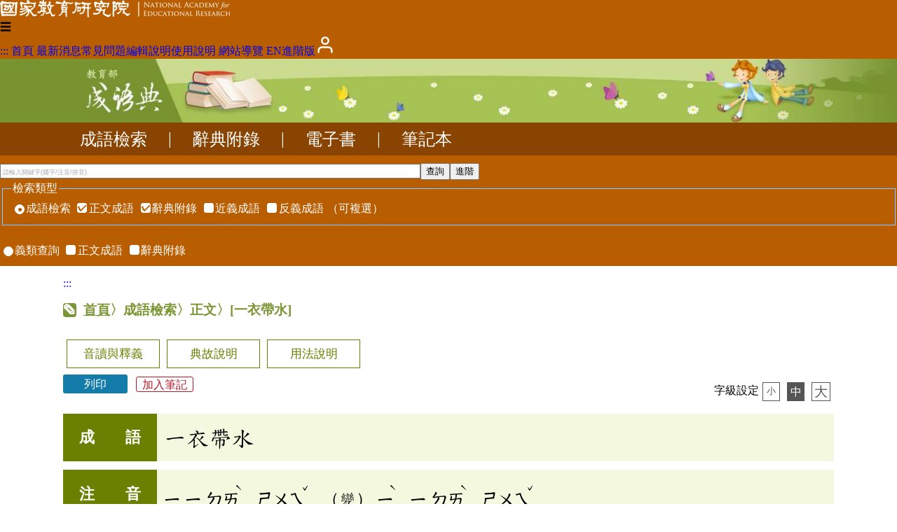

--- FILE ---
content_type: text/html;charset=UTF-8
request_url: https://dict.idioms.moe.edu.tw/idiomView.jsp?ID=663
body_size: 6182
content:
<!DOCTYPE html>
<html lang='zh-TW'>
<!-- 
head
[5 ms.] -->
<head>
<meta charset="UTF-8" />
<meta http-equiv="Content-Type" content="text/html;charset=UTF-8" />
<meta name="viewport" content="width=device-width, initial-scale=1, minimum-scale=1, maximum-scale=5" />
<!-- 地理 -->
<meta name="ICBM" content="24.9817731,121.3850242">
<meta name="geo.position" content="24.9817731,121.3850242">
<meta name="geo.region" content="TW-TPE">
<meta name="geo.placename" content="Taipei City, Taiwan"><script type="text/javascript" src="/func.js"></script>
<script type="text/javascript" src="func2.js?0702"></script>
<script type="text/javascript" s rc="/js/dhtmlgoodies_calendar.js"></script>

<!-- 簡介 -->
<title>一衣帶水 [正文] - 成語檢視 - 教育部《成語典》2020 [基礎版]</title>
<meta name="author"	content="">
<meta name="copyright"	content="2020 ">
<meta name="Description" content="成語: 一衣帶水 [正文],注音: ㄧ　ㄧ　ㄉㄞˋ　ㄕㄨㄟˇ　（變）　ㄧˋ　ㄧ　ㄉㄞˋ　ㄕㄨㄟˇ,釋義: 形容江流狹窄有如一條衣帶。語出《南史．卷一○．陳本紀下》。後亦泛指江河阻隔不足以限制交往。" />
<meta name="rating"	content="General">
<meta name="subject"	content="中文成語學習">
<meta name="theme-color" content="#789431" />
<meta itemprop='image'	content='/apple-touch-icon.png' />
<meta property='og:image' content='/apple-touch-icon.png' />

<link rel="canonical" href="https://dict.idioms.moe.edu.tw/idiomView.jsp?ID=663&webMd=1&la=0" />
<link rel="alternate" href="https://dict.idioms.moe.edu.tw/idiomView.jsp?ID=663&webMd=1&la=0" hreflang="zh-Hant-TW" />
<link rel="alternate" href="https://dict.idioms.moe.edu.tw/idiomView.jsp?ID=663&webMd=1&la=1" hreflang="en" />
<link href="favicon.ico" type="image/vnd.microsoft.icon" rel="shortcut icon" />
<link href="favicon.ico" type="image/vnd.microsoft.icon" rel="icon" />
<link rel="stylesheet" href="/jjTool.css" type="text/css" />
<link rel="stylesheet" href="/set.css?0609" type="text/css" />
<!--link rel="manifest" href="./manifest.json" /-->
<link rel="search" type="application/opensearchdescription+xml" href="https://dict.idioms.moe.edu.tw//opensearch.xml" title="成語典搜尋" />

<meta name="google-site-verification" content="Is9hdt76BjwT8QKzL9gZFM6PbVKSdVsgFjEv0t0I5YE" />
<!-- Global site tag (gtag.js) - Google Analytics -->
<script async src="https://www.googletagmanager.com/gtag/js?id=G-VNJW36VDQH"></script>
<script>
  window.dataLayer = window.dataLayer || [];
  function gtag(){dataLayer.push(arguments);}
  gtag('js', new Date());

  gtag("config", "G-VNJW36VDQH");
  gtag('config', 'G-GQEZGV50Q8');
</script>
<link r el="stylesheet" href="https://weloveiconfonts.com/api/?family=entypo" type="text/css" />
<style>
/*
@font-face {
    font-family: 'entypo';
    font-style: normal;
    font-weight: normal;
	src: local('Times New Roman');
    src: url('https://weloveiconfonts.com/api/fonts/entypo/entypo.eot');
    src: url('https://weloveiconfonts.com/api/fonts/entypo/entypo.eot?#iefix') format('eot')
		, url('https://weloveiconfonts.com/api/fonts/entypo/entypo.woff') format('woff')
		, url('https://weloveiconfonts.com/api/fonts/entypo/entypo.ttf') format('truetype')
		, url('https://weloveiconfonts.com/api/fonts/entypo/entypo.svg#entypo') format('svg');
}
*/

/* entypo */
[class*="entypo-"]:before { font-family: 'entypo', sans-serif; }
</style>


</head>
<body onLoad="init();" class="md1">
<h1>教育部《成語典》</h1>
<noscript>教育部《成語典》2020您的瀏覽器不支援JavaScript功能，若網頁功能無法正常使用時，請開啟瀏覽器JavaScript狀態</noscript>
<header id=header>
<section>
<a href="#mainKey" class="hide" name=top>到主要頁面</a>

<div>
<a href="https://www.naer.edu.tw/"><img src="img/logoA1.png" alt="國家教育研究院"></a>
<div class=menu1>
<span onClick='' title="選單" ☰ 📚>☰<br></span>
<nav aria-label="網站選單">
<h3>網站選單</h3>
<a href="javascript:" title="上方區域" accesskey="T">:::</a>
<a href="index.jsp">首頁</a>
<a href='news.jsp'>最新消息</a><a href='pageView.jsp?ID=47'>常見問題</a><a href='pageView.jsp?ID=31'>編輯說明</a><a href="pageView.jsp?ID=61">使用說明</a>
<a href="sitemap.jsp">網站導覽</a>
<a href='#' onClick='location.href="search.jsp?la=1";' class=lang>EN</a><a href='/idiomView.jsp?ID=663&webMd=2' class=lang>進階版</a><a href=noteList.jsp title='會員'><img src='img/user.png' alt='會員' ></a></nav>
</div>
</div>
</section>
<section class="banner2">
<div class=fme11 style="text-align:left;"><a href="search.jsp" title="檢索頁"><img src="img/sp.gif" alt="成語典" width=200></a></div>
</section>

<nav class=menu2 aria- label="成語典功能選單">
<h4 style="display:none;">成語典功能選單</h4>
<div class=fme11><a href='search.jsp' >成語檢索</a> | <a href='idiomList2.jsp' >辭典附錄</a> | <a href='bookIndex.jsp' target=book title='(另開新視窗)'>電子書</a> | <a href='noteList.jsp' >筆記本</a></div></nav>
<section id="headSearch">
<h4>成語檢索</h4>
<form name=formB action=idiomList.jsp class=fme11>

<input type=search name=idiom id="headIdiom" value="" required
 style="width:600px; max-width:100%;"
 aria-label="請輸入關鍵字(國字/注音/拼音)"
 placeholder="請輸入關鍵字(國字/注音/拼音)"/><input type=submit value="查詢"><input type=button value="進階" onClick="location.href='search.jsp?md=2&idiom=';" aria-label="進階檢索"><br>
<div class=ext>
<fieldset>
<legend>檢索類型</legend>
<label><input type=radio name=qMd value=0 onclick="document.formB.qTp2.forEach(i => i.checked=false); document.formB.qTp[0].checked=1; document.formB.qTp[1].checked=1;" checked>成語檢索</label> 
<span onClick="document.formB.qMd.value=0;" class=ext><label class='ckbLabel' for="chk_qTp_1"><input type='checkbox' name="qTp" id="chk_qTp_1" value="1"  checked><span>正文成語</span></input></label>
 <label class='ckbLabel' for="chk_qTp_2"><input type='checkbox' name="qTp" id="chk_qTp_2" value="2"  checked><span>辭典附錄</span></input></label>
 <label class='ckbLabel' for="chk_qTp_4"><input type='checkbox' name="qTp" id="chk_qTp_4" value="4" ><span>近義成語</span></input></label>
 <label class='ckbLabel' for="chk_qTp_8"><input type='checkbox' name="qTp" id="chk_qTp_8" value="8" ><span>反義成語</span></input></label>
（可複選）</span>

</fieldset>
<br>
<label><input type=radio name=qMd value=1  onClick="document.formB.qTp.forEach(i => i.checked=false); document.formB.qTp2.forEach(i => i.checked=true);">義類查詢</label> 
<span class=qTp><label class='ckbLabel' for="chk_qTp2_1"><input type='checkbox' name="qTp2" id="chk_qTp2_1" value="1" ><span>正文成語</span></label>
 <label class='ckbLabel' for="chk_qTp2_2"><input type='checkbox' name="qTp2" id="chk_qTp2_2" value="2" ><span>辭典附錄</span></label>
</span></span>
</div>
</form>
</section>
</header>

<main id=main  onClick="" onKeydown='return disableArrow(event);'>
<section class="fme11" id=mainContent>
<a href="javascript:" title="中央區域" accesskey="M" name=mainKey>:::</a><h2><span onClick="location.href=&apos;search.jsp&apos;;" class=link>首頁</span>〉成語檢索〉正文〉<nbr>[一衣帶水]</nbr></h2>
<!-- 
body
 [6 ms.] --><script type="application/ld+json">
{
  "@context" : "http://schema.org",
  "@type" : "Article",
  "name" : "一衣帶水",
  "articleBody" : "釋義: 形容江流狹窄有如一條衣帶。語出《南史．卷一○．陳本紀下》。後亦泛指江河阻隔不足以限制交往。",
  "url" : "https://dict.idioms.moe.edu.tw/idiomView.jsp?ID=663&webMd=1&la=0"
}
</script>
<style>
#row_compare>td>div { max-width:100%; overflow:auto; }
# th_annotate+td { text-indent: 2em; }
</style>

<!-- 
mTp10
[6 ms.] -->
<!-- 
[新店溪僅一衣帶水，兩岸人家，雞犬相聞。
橫跨一衣帶水的關渡大橋，人車往來，絡繹不絕。]
[9 ms.] -->
<!-- 
[海峽兩岸僅一衣帶水之隔，理應和睦相處，多作交流。
隔著一衣帶水的中日兩國，自古以來經濟交流就十分頻繁。
從戰略地位來看，臺灣與澎湖，相隔一衣帶水，脣齒相依。
相隔一衣帶水的海峽兩岸，一旦兵戎相見，必然兩敗俱傷。]
[9 ms.] -->
<div class=close><nav id=idiomType class='panel'><!--h4>成語附錄別</h4-->
<a href='/idiomView.jsp?ID=663' class=on>正文</a><a href='/idiomView.jsp?ID=5818'>修訂本參考資料</a><a href='/idiomView.jsp?ID=30848'>編輯總資料庫</a></nav></div>
<article id=idiomPage>
<h3 class=hide>一衣帶水</h3>
<header>
<!--h4>上方內容操作</h4-->

<nav class=panel2 id=colPanel><h4 aria-hidden=true>成語內容目錄</h4><a data-url='#row_phonetic' href='javascript:'>音讀與釋義</a><a data-url='#row_annotate' href='javascript:'>典故說明</a><a data-url='#row_useExample' href='javascript:'>用法說明</a></nav><a class=print href='javascript:window.print();'>列印</a> &nbsp;
<a class=note href='javascript:addNote(663);'>加入筆記</a><div style="float:right;">
字級設定<span id=fontSize><a href='javascript:fontSize(0.8);' id=fSize1 style='font-size:0.8em;'>小</a><a href='javascript:fontSize(1);' id=fSize2 style='font-size:1em;' class=on>中</a><a href='javascript:fontSize(1.2);' id=fSize3 style='font-size:1.2em;'>大</a></span>
</div>

</header>
<main> 
<table id=idiomTab>
<tr><th>成　　語</th><td style='font-size:2em;'>一衣帶水</td></tr>
<tr id='row_phonetic'><th id=th_phonetic>注　　音</th><td headers='th_phonetic'><span class=ph><nbr>ㄧ</nbr> <nbr>ㄧ</nbr> <nbr>ㄉㄞ<sup>ˋ</sup></nbr> <nbr>ㄕㄨㄟ<sup>ˇ</sup></nbr> <nbr>（變）</nbr> <nbr>ㄧ<sup>ˋ</sup></nbr> <nbr>ㄧ</nbr> <nbr>ㄉㄞ<sup>ˋ</sup></nbr> <nbr>ㄕㄨㄟ<sup>ˇ</sup></nbr></span></td></tr>
<tr id='row_pinyin'><th id=th_pinyin>漢語拼音</th><td headers='th_pinyin'>yī yī dài shuǐ （變） yì yī dài shuǐ </td></tr>
<tr id='row_mean'><th id=th_mean>釋　　義</th><td headers='th_mean'>形容江流狹窄有如一條衣帶。語出《南史．卷一○．陳本紀下》。後亦泛指江河阻隔不足以限制交往。</td></tr>
<tr id='row_annotate'><th id=th_annotate>典故說明</th><td headers='th_annotate'>隋文帝楊堅為北周貴族楊忠之子。楊忠曾隨周太祖起義於關西，後位至大司空，封隋國公。楊堅襲父爵，累官至大司馬。後周宣帝病死，周靜帝繼位，年幼未能親政，楊堅總攬朝政，自為相國，進爵隋王，後來廢靜帝而自立，國號隋，改元開皇，建都大興，但長江以南仍是陳朝的天下。當時陳後主荒淫誤國，隋文帝為統一天下，便藉口安民除暴，出兵討伐陳朝。出兵之前，隋文帝對他的臣子說：「我身為天下百姓的父母，怎麼可以因為一條小小長江的阻隔，就不去拯救對岸受苦的百姓呢？」其實長江是條非常大的水流，最寬處可達一千七百多公尺。但隋文帝為了強調他出兵南陳的決心，所以用衣帶來形容長江。開皇九年，陳朝滅亡，結束了東晉以來二百六十餘年的分裂戰亂。「一衣帶水」就是直接摘自典源的一個成語，原被用於形容江流狹窄有如一條衣帶，後亦用於泛指江河阻隔不足以限制交往。</td></tr>
<tr id='row_useExample'><th id=th_useExample>用法說明</th><td headers='th_useExample'>一、<h4>語義說明</h4>形容江流狹窄有如一條衣帶。
<h4>使用類別</h4>用在「河面狹窄」的表述上。
<h4>例句</h4>
<ol><li>新店溪僅<em>一衣帶水</em>，兩岸人家，雞犬相聞。</li><li>橫跨<em>一衣帶水</em>的關渡大橋，人車往來，絡繹不絕。</li></ol><hr/>二、<h4>語義說明</h4>泛指江河阻隔不足以限制交往。
<h4>使用類別</h4>用在「相鄰接攘」的表述上。
<h4>例句</h4>
<ol><li>海峽兩岸僅<em>一衣帶水</em>之隔，理應和睦相處，多作交流。</li><li>隔著<em>一衣帶水</em>的中日兩國，自古以來經濟交流就十分頻繁。</li><li>從戰略地位來看，臺灣與澎湖，相隔<em>一衣帶水</em>，脣齒相依。</li><li>相隔<em>一衣帶水</em>的海峽兩岸，一旦兵戎相見，必然兩敗俱傷。</li></ol><hr/></td></tr>
</table>
</main>
<footer>
<!--h4>下方內容操作</h4-->
<a class=print href='javascript:window.print();'>列印</a> &nbsp;
<a class=note href='javascript:addNote(663);'>加入筆記</a></footer>
</article>

<script>
function addNote(id)
{
	var dat=
	{"meanID":id, "idiom":"一衣帶水", "phonetic":"<span class=ph><nbr>ㄧ</nbr> <nbr>ㄧ</nbr> <nbr>ㄉㄞˋ</nbr> <nbr>ㄕㄨㄟˇ</nbr> <nbr>（變）</nbr> <nbr>ㄧˋ</nbr> <nbr>ㄧ</nbr> <nbr>ㄉㄞˋ</nbr> <nbr>ㄕㄨㄟˇ</nbr></span>", "ts":new Date()
	}; //
	tabReplace('idiom', 1, 'note', dat, id
		, function()
		{ alert('筆記加入完成!');});

}

if(localStorage.fontSize)
	fontSize(localStorage.fontSize);

initL.push(function()
{
	document.body.ev('scroll', showTop); 
	window.addEventListener('scroll', showTop); 
	colPanel.ev('click', url);
	console.info(msg.view);
});

</script>

<a id=goTop onClick="setTimeout('document.documentElement.scrollTop=document.body.scrollTop=0;', 1);" href="#top"><div>︿</div>回頂端</a>

</section>
</main>
<footer id=footer>
<flex class=fme11 mwrap>
	<a href="https://www.naer.edu.tw/"><img src="img/logoA2.png" alt="國家教育研究院" class=logo></a>

	<div>
		<div>
		<a href="javascript:" title="下方區域" accesskey="B">:::</a>
		<a href="http://www.edu.tw/News_Content.aspx?n=9F932B3D33DCCF6B&sms=15283ECA9D7F60AA&s=C046940F587A693C" target=_blank title="另開新視窗">個資法及隱私聲明</a> | 
		<a href="https://language.moe.gov.tw/001/Upload/Files/site_content/M0001/respub/index.html" target=_blank title="另開新視窗">辭典公眾授權網</a> | 
		<a href="https://language.moe.gov.tw/" target=_blank title="另開新視窗">網網相連</a> | 
		<a href="&#x6d;ailto:onile&#x40;mail.naer.edu.tw?subject=教育部成語典意見" style="font-size: 1.5em; vertical-align: middle; font-family: 'entypo';">✉</a>
		</div>

	<d>
	<span>三峽總院區地址：237201 新北市三峽區三樹路2號、</span>
	<span>臺北院區地址：106011 臺北市大安區和平東路一段179號、</span>
	<span>臺中院區地址：420081 臺中市豐原區師範街67號</span>
	<span>電話總機：(02)7740-7890、</span>
	<span>傳真：(02)7740-7064、</span>
	<span>TANet VoIP：9009-7890</span>
	</d>
	</div>

	<span class=count>
	<a href="https://accessibility.moda.gov.tw/Applications/Detail?category=20240506115445" title="無障礙網頁">
	<img src="img/AA.png" alt="通過AA檢測等級無障礙網頁檢測" />
	</a>
	<span title="2025-10-23 19:54:02
+14984131

019ms.">
	線上人數: 3940<br/>
	累積總人次: 190120037</span>

	</span>

</flex>
</footer>
</body>
</html>

